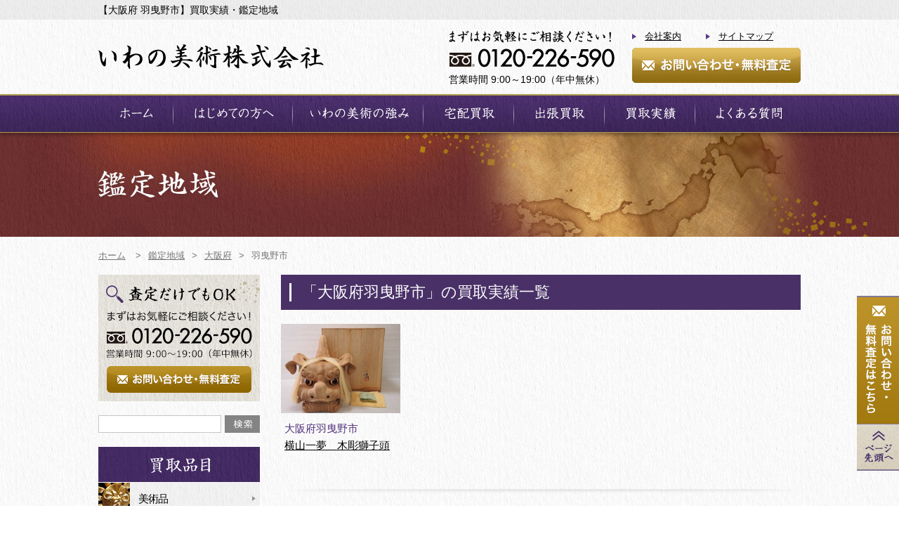

--- FILE ---
content_type: text/html; charset=UTF-8
request_url: https://iwano.biz/area/osaka/052/
body_size: 25847
content:
<?xml version="1.0" encoding="utf-8"?>
<!DOCTYPE html PUBLIC "-//W3C//DTD XHTML 1.0 Transitional//EN" "http://www.w3.org/TR/xhtml1/DTD/xhtml1-transitional.dtd">
<html xmlns="http://www.w3.org/1999/xhtml" lang="ja" xml:lang="ja">
	<head>
		<meta http-equiv="Content-Type" content="text/html; charset=utf-8" />
		<title>【大阪府 羽曳野市】買取実績・鑑定地域 - いわの美術 </title>
		<meta name="description" content="【大阪府 羽曳野市】買取実績・鑑定地域。美術品や骨董品の買取はいわの美術にお任せください。全国出張費用・査定費用は無料。西洋美術、東洋美術、工芸品、近代美術、現代美術など新旧・古今東西を問わず幅広いお品物を高価買取いたします。" />
		<meta name="keywords" content="出張買取地域,大阪府,羽曳野市,いわの美術" />
		<meta http-equiv="Content-Style-Type" content="text/css" />
		<meta http-equiv="Content-Script-Type" content="text/javascript" />
		<link rel="alternate" media="only screen and (max-width: 640px)" href="https://iwano.biz/sp/area/osaka/052/" />
		<link rel="stylesheet" media="all" type="text/css" href="https://iwano.biz/web/css/content.css?20220617" />
		<link rel="shortcut icon" type="image/x-icon" href="https://iwano.biz/web/img/favicon.ico" />
		<script type="text/javascript" src="https://iwano.biz/web/js/jquery.js"></script>
		<script type="text/javascript" src="https://iwano.biz/web/js/easing.js"></script>
		<script type="text/javascript" src="https://iwano.biz/web/js/content.js"></script>
<!-- Google Tag Manager -->
<script>(function(w,d,s,l,i){w[l]=w[l]||[];w[l].push({'gtm.start':
new Date().getTime(),event:'gtm.js'});var f=d.getElementsByTagName(s)[0],
j=d.createElement(s),dl=l!='dataLayer'?'&l='+l:'';j.async=true;j.src=
'https://www.googletagmanager.com/gtm.js?id='+i+dl;f.parentNode.insertBefore(j,f);
})(window,document,'script','dataLayer','GTM-NXGMLN6');</script>
<!-- End Google Tag Manager -->	</head>
	<body>
<!-- Google Tag Manager (noscript) -->
<noscript><iframe src="https://www.googletagmanager.com/ns.html?id=GTM-NXGMLN6"
height="0" width="0" style="display:none;visibility:hidden"></iframe></noscript>
<!-- End Google Tag Manager (noscript) -->		<div class="headbar">
			<h1>【大阪府 羽曳野市】買取実績・鑑定地域</h1>
		</div>
		<div class="header cf">
			<div class="logo" itemscope itemtype="http://schema.org/Organization"><a itemprop="url" href="https://iwano.biz/"><img itemprop="logo" src="https://iwano.biz/web/images/hlogo.gif" width="321" height="36" alt="いわの美術株式会社" /></a></div>
			<div class="rh">
				<div class="tel">
					<img src="https://iwano.biz/web/images/htel.gif" width="236" height="53" alt="0120-226-590" />
					<span>営業時間 9:00～19:00（年中無休）</span>
				</div>
				<div class="rm">
					<ul>
						<li><a href="https://iwano.biz/company/">会社案内</a></li>
						<li><a href="https://iwano.biz/sitemap/">サイトマップ</a></li>
					</ul>
					<div><a href="https://iwano.biz/contact/">お問い合わせ・無料査定</a></div>
				</div>
			</div>
		</div>
		<div class="menu">
			<ul class="cf">
				<li class="m1"><a href="https://iwano.biz/">ホーム</a></li>
				<li class="m2"><a href="https://iwano.biz/beginner/">はじめての方へ</a></li>
				<li class="m3"><a href="https://iwano.biz/strength/">いわの美術の強み</a></li>
				<li class="m4"><a href="https://iwano.biz/delivery/">宅配買取</a></li>
				<li class="m5"><a href="https://iwano.biz/btrip/">出張買取</a></li>
				<li class="m6"><a href="https://iwano.biz/results/">買取実績</a></li>
				<li class="m7"><a href="https://iwano.biz/faq/">よくある質問</a></li>
			</ul>
		</div>
		<div class="subbnr">
	<div class="area"><img src="https://iwano.biz/web/images/area_bnr.jpg" width="1000" height="148" alt="鑑定地域" /></div>
</div>
<div class="pathway">
	<ul class="cf" itemscope itemtype="https://schema.org/BreadcrumbList">
		<li class="home" itemprop="itemListElement" itemscope itemtype="https://schema.org/ListItem"><a itemprop="item" href="https://iwano.biz/"><span itemprop="name">ホーム</span></a><meta itemprop="position" content="1" /> &gt;</li>
				<li itemprop="itemListElement" itemscope itemtype="https://schema.org/ListItem"><a itemprop="item" href="https://iwano.biz/area/"><span itemprop="name">鑑定地域</span></a><meta itemprop="position" content="2" />&gt;</li>
				<li itemprop="itemListElement" itemscope itemtype="https://schema.org/ListItem"><a itemprop="item" href="https://iwano.biz/area/osaka/"><span itemprop="name">大阪府</span></a><meta itemprop="position" content="3" />&gt;</li>
				<li class="lst">羽曳野市</li>
			</ul>
</div>
<div class="content cf">
	<div class="rbar">
		<h2 class="mtitle">「大阪府羽曳野市」の買取実績一覧</h2>
		<ul class="toplist cf">
						<li><a href="https://iwano.biz/results/r-sculpture/post_4947.html">
				<img src="https://iwano.biz/web/img/170x127/results/641.jpg" width="170" height="127" alt="横山一夢　木彫獅子頭" />
				<span class="dt an">大阪府羽曳野市</span>
				<span>横山一夢　木彫獅子頭</span>
			</a></li>
								</ul>
				
		<div class="shadow"></div>
		<div class="stitle stnb">「大阪府」市区町村ごとの買取実績をみる</div>
		<div class="subcity">
			<ul class="cf">
								<li><span><a href="https://iwano.biz/area/osaka/001/">大阪市都島区 (2)</a></span></li>
								<li><span><a href="https://iwano.biz/area/osaka/002/">大阪市福島区 (2)</a></span></li>
								<li><span><a href="https://iwano.biz/area/osaka/003/">大阪市此花区 (1)</a></span></li>
								<li><span><a href="https://iwano.biz/area/osaka/004/">大阪市西区 (3)</a></span></li>
								<li><span><a href="https://iwano.biz/area/osaka/005/">大阪市港区 (1)</a></span></li>
								<li><span><a href="https://iwano.biz/area/osaka/006/">大阪市大正区 (1)</a></span></li>
								<li><span><a href="https://iwano.biz/area/osaka/007/">大阪市天王寺区 (1)</a></span></li>
								<li><span><a href="https://iwano.biz/area/osaka/008/">大阪市浪速区 (1)</a></span></li>
								<li><span><a href="https://iwano.biz/area/osaka/009/">大阪市西淀川区 (2)</a></span></li>
								<li><span><a href="https://iwano.biz/area/osaka/010/">大阪市東淀川区 (1)</a></span></li>
								<li><span><a href="https://iwano.biz/area/osaka/011/">大阪市東成区 (1)</a></span></li>
								<li><span><a href="https://iwano.biz/area/osaka/012/">大阪市生野区 (1)</a></span></li>
								<li><span><a href="https://iwano.biz/area/osaka/013/">大阪市旭区 (1)</a></span></li>
								<li><span><a href="https://iwano.biz/area/osaka/014/">大阪市城東区 (2)</a></span></li>
								<li><span><a href="https://iwano.biz/area/osaka/015/">大阪市阿倍野区 (2)</a></span></li>
								<li><span><a href="https://iwano.biz/area/osaka/016/">大阪市住吉区 (1)</a></span></li>
								<li><span><a href="https://iwano.biz/area/osaka/017/">大阪市東住吉区 (1)</a></span></li>
								<li><span><a href="https://iwano.biz/area/osaka/018/">大阪市西成区 (1)</a></span></li>
								<li><span><a href="https://iwano.biz/area/osaka/020/">大阪市鶴見区 (1)</a></span></li>
								<li><span><a href="https://iwano.biz/area/osaka/021/">大阪市住之江区 (1)</a></span></li>
								<li><span><a href="https://iwano.biz/area/osaka/022/">大阪市平野区 (1)</a></span></li>
								<li><span><a href="https://iwano.biz/area/osaka/023/">大阪市北区 (1)</a></span></li>
								<li><span><a href="https://iwano.biz/area/osaka/024/">大阪市中央区 (1)</a></span></li>
								<li><span><a href="https://iwano.biz/area/osaka/025/">堺市堺区 (1)</a></span></li>
								<li><span><a href="https://iwano.biz/area/osaka/026/">堺市中区 (1)</a></span></li>
								<li><span><a href="https://iwano.biz/area/osaka/027/">堺市東区 (1)</a></span></li>
								<li><span><a href="https://iwano.biz/area/osaka/028/">堺市西区 (3)</a></span></li>
								<li><span><a href="https://iwano.biz/area/osaka/029/">堺市南区 (2)</a></span></li>
								<li><span><a href="https://iwano.biz/area/osaka/030/">堺市北区 (1)</a></span></li>
								<li><span><a href="https://iwano.biz/area/osaka/031/">堺市美原区 (3)</a></span></li>
								<li><span><a href="https://iwano.biz/area/osaka/032/">岸和田市 (1)</a></span></li>
								<li><span><a href="https://iwano.biz/area/osaka/033/">豊中市 (1)</a></span></li>
								<li><span><a href="https://iwano.biz/area/osaka/034/">池田市 (1)</a></span></li>
								<li><span><a href="https://iwano.biz/area/osaka/035/">吹田市 (1)</a></span></li>
								<li><span><a href="https://iwano.biz/area/osaka/036/">泉大津市 (1)</a></span></li>
								<li><span><a href="https://iwano.biz/area/osaka/037/">高槻市 (1)</a></span></li>
								<li><span><a href="https://iwano.biz/area/osaka/038/">貝塚市 (1)</a></span></li>
								<li><span><a href="https://iwano.biz/area/osaka/039/">守口市 (1)</a></span></li>
								<li><span><a href="https://iwano.biz/area/osaka/040/">枚方市 (1)</a></span></li>
								<li><span><a href="https://iwano.biz/area/osaka/041/">茨木市 (1)</a></span></li>
								<li><span><a href="https://iwano.biz/area/osaka/042/">八尾市 (1)</a></span></li>
								<li><span><a href="https://iwano.biz/area/osaka/043/">泉佐野市 (1)</a></span></li>
								<li><span><a href="https://iwano.biz/area/osaka/044/">富田林市 (1)</a></span></li>
								<li><span><a href="https://iwano.biz/area/osaka/045/">寝屋川市 (1)</a></span></li>
								<li><span><a href="https://iwano.biz/area/osaka/046/">河内長野市 (1)</a></span></li>
								<li><span><a href="https://iwano.biz/area/osaka/047/">松原市 (1)</a></span></li>
								<li><span><a href="https://iwano.biz/area/osaka/048/">大東市 (1)</a></span></li>
								<li><span><a href="https://iwano.biz/area/osaka/049/">和泉市 (1)</a></span></li>
								<li><span><a href="https://iwano.biz/area/osaka/050/">箕面市 (1)</a></span></li>
								<li><span><a href="https://iwano.biz/area/osaka/051/">柏原市 (1)</a></span></li>
								<li><span><a href="https://iwano.biz/area/osaka/052/">羽曳野市 (1)</a></span></li>
								<li><span><a href="https://iwano.biz/area/osaka/053/">門真市 (1)</a></span></li>
								<li><span><a href="https://iwano.biz/area/osaka/054/">摂津市 (1)</a></span></li>
								<li><span><a href="https://iwano.biz/area/osaka/055/">高石市 (1)</a></span></li>
								<li><span><a href="https://iwano.biz/area/osaka/056/">藤井寺市 (1)</a></span></li>
								<li><span><a href="https://iwano.biz/area/osaka/057/">東大阪市 (1)</a></span></li>
								<li><span><a href="https://iwano.biz/area/osaka/058/">泉南市 (1)</a></span></li>
								<li><span><a href="https://iwano.biz/area/osaka/060/">交野市 (1)</a></span></li>
								<li><span><a href="https://iwano.biz/area/osaka/061/">大阪狭山市 (1)</a></span></li>
								<li><span><a href="https://iwano.biz/area/osaka/062/">阪南市 (1)</a></span></li>
								<li><span><a href="https://iwano.biz/area/osaka/063/">三島郡 (1)</a></span></li>
								<li><span><a href="https://iwano.biz/area/osaka/064/">豊能郡 (1)</a></span></li>
								<li><span><a href="https://iwano.biz/area/osaka/065/">泉北郡 (1)</a></span></li>
								<li><span><a href="https://iwano.biz/area/osaka/066/">泉南郡 (1)</a></span></li>
								<li><span><a href="https://iwano.biz/area/osaka/067/">南河内郡 (1)</a></span></li>
							</ul>
		</div>

		<h3 class="stitle stnb">他の都道府県の買取実績をみる</h3>
		<div class="areaindex">
						<ul class="cf">
				<li class="reg">北海道・東北</li>
								<li><a href="https://iwano.biz/area/hokkaido/">北海道</a></li>								<li><a href="https://iwano.biz/area/aomori/">青森県</a></li>								<li><a href="https://iwano.biz/area/iwate/">岩手県</a></li>								<li><a href="https://iwano.biz/area/miyagi/">宮城県</a></li>								<li><a href="https://iwano.biz/area/akita/">秋田県</a></li>								<li><a href="https://iwano.biz/area/yamagata/">山形県</a></li>								<li><a href="https://iwano.biz/area/fukushima/">福島県</a></li>							</ul>
						<ul class="cf">
				<li class="reg">北陸・甲信越</li>
								<li><a href="https://iwano.biz/area/niigata/">新潟県</a></li>								<li><a href="https://iwano.biz/area/toyama/">富山県</a></li>								<li><a href="https://iwano.biz/area/ishikawa/">石川県</a></li>								<li><a href="https://iwano.biz/area/fukui/">福井県</a></li>								<li><a href="https://iwano.biz/area/yamanashi/">山梨県</a></li>								<li><a href="https://iwano.biz/area/nagano/">長野県</a></li>							</ul>
						<ul class="cf">
				<li class="reg">関東</li>
								<li><a href="https://iwano.biz/area/tokyo/">東京都</a></li>								<li><a href="https://iwano.biz/area/kanagawa/">神奈川県</a></li>								<li><a href="https://iwano.biz/area/saitama/">埼玉県</a></li>								<li><a href="https://iwano.biz/area/chiba/">千葉県</a></li>								<li><a href="https://iwano.biz/area/ibaraki/">茨城県</a></li>								<li><a href="https://iwano.biz/area/tochigi/">栃木県</a></li>								<li><a href="https://iwano.biz/area/gunma/">群馬県</a></li>							</ul>
						<ul class="cf">
				<li class="reg">東海</li>
								<li><a href="https://iwano.biz/area/gifu/">岐阜県</a></li>								<li><a href="https://iwano.biz/area/shizuoka/">静岡県</a></li>								<li><a href="https://iwano.biz/area/aichi/">愛知県</a></li>								<li><a href="https://iwano.biz/area/mie/">三重県</a></li>							</ul>
						<ul class="cf">
				<li class="reg">近畿</li>
								<li><a href="https://iwano.biz/area/osaka/">大阪府</a></li>								<li><a href="https://iwano.biz/area/hyogo/">兵庫県</a></li>								<li><a href="https://iwano.biz/area/kyoto/">京都府</a></li>								<li><a href="https://iwano.biz/area/shiga/">滋賀県</a></li>								<li><a href="https://iwano.biz/area/nara/">奈良県</a></li>								<li><a href="https://iwano.biz/area/wakayama/">和歌山県</a></li>							</ul>
						<ul class="cf">
				<li class="reg">中国</li>
								<li><a href="https://iwano.biz/area/tottori/">鳥取県</a></li>								<li><a href="https://iwano.biz/area/shimane/">島根県</a></li>								<li><a href="https://iwano.biz/area/okayama/">岡山県</a></li>												<li>広島県</li>								<li><a href="https://iwano.biz/area/yamaguchi/">山口県</a></li>							</ul>
						<ul class="cf">
				<li class="reg">四国</li>
								<li><a href="https://iwano.biz/area/tokushima/">徳島県</a></li>								<li><a href="https://iwano.biz/area/kagawa/">香川県</a></li>												<li>愛媛県</li>								<li><a href="https://iwano.biz/area/kochi/">高知県</a></li>							</ul>
						<ul class="cf">
				<li class="reg">九州・沖縄</li>
								<li><a href="https://iwano.biz/area/fukuoka/">福岡県</a></li>								<li><a href="https://iwano.biz/area/saga/">佐賀県</a></li>								<li><a href="https://iwano.biz/area/nagasaki/">長崎県</a></li>								<li><a href="https://iwano.biz/area/kumamoto/">熊本県</a></li>												<li>大分県</li>								<li><a href="https://iwano.biz/area/miyazaki/">宮崎県</a></li>												<li>鹿児島県</li>								<li><a href="https://iwano.biz/area/okinawa/">沖縄県</a></li>							</ul>
					</div>
		
		<div class="fcontact fcontact2">
	<h3><img src="https://iwano.biz/web/images/title5.gif" width="421" height="29" alt="お問い合わせ・無料査定はこちら" /></h3>
	<p>美術店なので美術品、絵画、骨董品、宝飾品、ブランド品なども他店より高価買取！</p>
	<div class="cont">
		<div class="btn0"><a href="https://iwano.biz/contact-line/">LINE査定</a></div>
		<div class="btn"><a href="https://iwano.biz/contact/">無料オンライン査定</a></div>
		<div class="btn1"><a href="https://iwano.biz/delivery/"><img src="https://iwano.biz/web/images/cbnr_btn1.gif" width="325" height="100" alt="宅配買取" /></a></div>
		<div class="btn2"><a href="https://iwano.biz/btrip/"><img src="https://iwano.biz/web/images/cbnr_btn2.gif" width="325" height="100" alt="出張買取" /></a></div>
	</div>
</div>	</div>
	<div class="lbar">
		<div class="lcontact"><a href="https://iwano.biz/contact/">お問い合わせ・無料査定</a></div>	<form class="lsearch" action="https://iwano.biz/search/" method="post">
		<input class="inp" type="text" name="q" /><input class="btn" type="submit" value="" />
	</form>
	<div class="lmenu">
		<div><img src="https://iwano.biz/web/images/lmenu_ti.gif" width="230" height="50" alt="買取品目" /></div>
		<ul>
			<li class="m01"><a href="https://iwano.biz/art/">美術品</a></li>
			<li class="m02"><a href="https://iwano.biz/picture/">絵画</a></li>
			<li class="m03"><a href="https://iwano.biz/antique/">骨董品</a></li>
			<li class="m04"><a href="https://iwano.biz/tea/">茶道具・煎茶道具</a></li>
			<li class="m05"><a href="https://iwano.biz/westart/">西洋美術・アンティーク</a></li>
			<li class="m06"><a href="https://iwano.biz/chinaart/">中国美術</a></li>
			<li class="m07"><a href="https://iwano.biz/sculpture/">彫刻</a></li>
			<li class="m08"><a href="https://iwano.biz/armor/">日本刀・甲冑・武具</a></li>
			<li class="m09"><a href="https://iwano.biz/artprint/">掛軸・書画・版画</a></li>
			<li class="m10"><a href="https://iwano.biz/calligraphy/">書道具</a></li>
			<li class="m11"><a href="https://iwano.biz/oldbook/">古書・古本</a></li>
			<li class="m12"><a href="https://iwano.biz/oldcoin/">古銭・大判・小判・切手</a></li>
			<li class="m13"><a href="https://iwano.biz/gem/">象牙・犀角・珊瑚・翡翠</a></li>
			<li class="m14"><a href="https://iwano.biz/instrument/">和楽器</a></li>
			<li class="m15"><a href="https://iwano.biz/clock/">時計</a></li>
			<li class="m16"><a href="https://iwano.biz/camera/">カメラ</a></li>
			<li class="m17"><a href="https://iwano.biz/clothes/">着物・和服</a></li>
			<li class="m18"><a href="https://iwano.biz/interior/">洋食器・インテリア</a></li>
			<li class="m19"><a href="https://iwano.biz/brand/">ブランド・ジュエリー</a></li>
			<li class="m20"><a href="https://iwano.biz/alcohol/">ワイン・お酒</a></li>
		</ul>
	</div>
	<div class="lmenu lmenu2">
		<div><img src="https://iwano.biz/web/images/lmenu_ti2.gif" alt="作家別買取" width="230" height="50"></div>
		<ul>
			<li class="m01"><a class="row2" href="https://iwano.biz/kokuho/">人間国宝<br>重要無形文化財保持者</a></li>
			<li class="m02"><a href="https://iwano.biz/bunka/">文化勲章受章者</a></li>
			<li class="m03"><a href="https://iwano.biz/teishitsu/">帝室技芸員</a></li>
		</ul>
	</div>
	<div class="lbnrs">
				<div><a href="https://iwano.biz/area/"><img src="https://iwano.biz/web/images/lbnr1.gif" width="230" height="140" alt="全国出張買取" /></a></div>
		<div><a href="https://iwano.biz/delivery/"><img src="https://iwano.biz/web/images/lbnr8.gif" width="230" height="80" alt="宅配買取" /></a></div>
		<div><a href="https://iwano.biz/btrip/"><img src="https://iwano.biz/web/images/lbnr9.gif" width="230" height="80" alt="出張買取" /></a></div>
		<div><a href="https://iwano.biz/relic/"><img src="https://iwano.biz/web/images/lbnr10.gif" width="230" height="90" alt="遺品整理のご案内" /></a></div>
				<div><a href="https://iwano.biz/beginner/"><img src="https://iwano.biz/web/images/lbnr2.gif" width="230" height="70" alt="はじめての方へ" /></a></div>
		<div><a href="https://iwano.biz/strength/"><img src="https://iwano.biz/web/images/lbnr3.gif" width="230" height="70" alt="いわの美術の強み" /></a></div>
		<div><a href="https://iwano.biz/column/"><img src="https://iwano.biz/web/images/column_bnr.gif" width="230" height="80" alt="骨董品・美術品のお役立ち情報" /></a></div>
		<!--<div><a href="/yokohama_blog/" target="_blank"><img src="https://iwano.biz/web/images/yokohama_blog.gif" width="230" height="80" alt="横浜店ブログ" /></a></div>-->
	</div>
		<div class="lbnrs">
		<div class="ti"><img src="https://iwano.biz/web/images/lext.gif" width="205" height="18" alt="いわの美術の買取専門サイト" /></div>
		<div><img src="https://iwano.biz/web/images/lbnr4.gif" width="230" height="80" alt="お酒買取専門店" /></div>
		<div><img src="https://iwano.biz/web/images/lbnr5.gif" width="230" height="80" alt="茶道具高価買取" /></div>
		<div><img src="https://iwano.biz/web/images/lbnr6.gif" width="230" height="80" alt="骨董品高価買取" /></div>
		<div><img src="https://iwano.biz/web/images/lbnr7.gif" width="230" height="80" alt="着物買取専門店" /></div>
		<div><img src="https://iwano.biz/web/images/lbnr11.gif" width="230" height="80" alt="在庫高価買取" /></div>
	</div>
	<div class="ssl">
		<span id="ss_gmo_img_wrapper_130-66_flash_ja"><a href="https://jp.globalsign.com/" target="_blank"><img alt="SSL　グローバルサインのサイトシール" border="0" id="ss_img" src="//seal.globalsign.com/SiteSeal/images/gs_noscript_130-66_ja.gif"></a></span>
		<script type="text/javascript" src="//seal.globalsign.com/SiteSeal/gmogs_flash_130-66_ja.js"></script>
	</div>
</div></div>
		<div class="footer">
			<div class="cont">
				<div class="lvl1 cf">
					<div class="lf"><a href="https://iwano.biz/"><img src="https://iwano.biz/web/images/flogo.png" width="295" height="33" alt="いわの美術株式会社" /></a></div>
					<div class="rh">横須賀本店<br />
					〒238-0008 神奈川県横須賀市大滝町2丁目21<br />
					<span>0120-226-590</span> / 営業時間 9:00～19:00（年中無休） <i>※持ち込み要予約</i><br />
				</div>
				<div class="lvl2 cf">
					<div class="lf">
						<ul>
							<li><a href="https://iwano.biz/">ホーム</a></li>
							<li><a href="https://iwano.biz/beginner/">はじめての方へ</a></li>
							<li><a href="https://iwano.biz/strength/">いわの美術の強み</a></li>
							<li><a href="https://iwano.biz/delivery/">宅配買取</a></li>
							<li><a href="https://iwano.biz/btrip/">出張買取</a></li>
							<li><a href="https://iwano.biz/relic/">遺品買取・整理</a></li>
						</ul>
						<div><a href="https://iwano.biz/contact/">無料オンライン査定・お問い合わせはこちら</a></div>
						<div class="btn0"><a href="https://iwano.biz/contact-line/">LINE査定</a></div>
					</div>
					<div class="lf2">
						<div><span>買取品目</span></div>
						<ul>
							<li class="m01"><a href="https://iwano.biz/art/">美術品</a></li>
							<li class="m02"><a href="https://iwano.biz/picture/">絵画</a></li>
							<li class="m03"><a href="https://iwano.biz/antique/">骨董品</a></li>
							<li class="m04"><a href="https://iwano.biz/tea/">茶道具・煎茶道具</a></li>
							<li class="m05"><a href="https://iwano.biz/westart/">西洋美術・アンティーク</a></li>
							<li class="m06"><a href="https://iwano.biz/chinaart/">中国美術</a></li>
							<li class="m07"><a href="https://iwano.biz/sculpture/">彫刻</a></li>
							<li class="m08"><a href="https://iwano.biz/armor/">日本刀・甲冑・武具</a></li>
							<li class="m09"><a href="https://iwano.biz/artprint/">掛軸・書画・版画</a></li>
							<li class="m10"><a href="https://iwano.biz/calligraphy/">書道具</a></li>
						</ul>
						<ul class="u2">
							<li class="m11"><a href="https://iwano.biz/oldbook/">古書・古本</a></li>
							<li class="m12"><a href="https://iwano.biz/oldcoin/">古銭・大判・小判・切手</a></li>
							<li class="m13"><a href="https://iwano.biz/gem/">象牙・犀角・珊瑚・翡翠</a></li>
							<li class="m14"><a href="https://iwano.biz/instrument/">和楽器</a></li>
							<li class="m15"><a href="https://iwano.biz/clock/">時計</a></li>
							<li class="m16"><a href="https://iwano.biz/camera/">カメラ</a></li>
							<li class="m17"><a href="https://iwano.biz/clothes/">着物・和服</a></li>
							<li class="m18"><a href="https://iwano.biz/interior/">洋食器・インテリア</a></li>
							<li class="m19"><a href="https://iwano.biz/brand/">ブランド・ジュエリー</a></li>
							<li class="m20"><a href="https://iwano.biz/alcohol/">ワイン・お酒</a></li>
						</ul>
					</div>
					<ul class="rh">
						<li><a href="https://iwano.biz/results/">買取実績</a></li>
						<li><a href="https://iwano.biz/area/">鑑定地域</a></li>
						<li><a href="https://iwano.biz/news/">新着情報</a></li>
						<li><a href="https://iwano.biz/faq/">よくある質問</a></li>
						<li class="pt"><a href="https://iwano.biz/company/">会社案内・プライバシーポリシー</a></li>
						<li><a href="https://iwano.biz/sitemap/">サイトマップ</a></li>
					</ul>
					<div class="lf2">
						<div><span>作家別買取</span></div>
						<ul>
							<li class="m01"><a href="https://iwano.biz/kokuho/">人間国宝・重要無形文化財保持者</a></li>
							<li class="m02"><a href="https://iwano.biz/bunka/">文化勲章受章者</a></li>
						</ul>
						<ul class="u2">
							<li class="m11"><a href="https://iwano.biz/teishitsu/">帝室技芸員</a></li>
						</ul>
					</div>
				</div>
			</div>
			<address>Copyright © 2012 Iwano Art. All Rights Reserved.</address>
		</div>
		<div class="ptop"><a class="ct" href="https://iwano.biz/contact/">お問い合わせ・無料査定はこちら</a><a class="pt" href="#top">Page Top</a></div>
	</body>
</html>